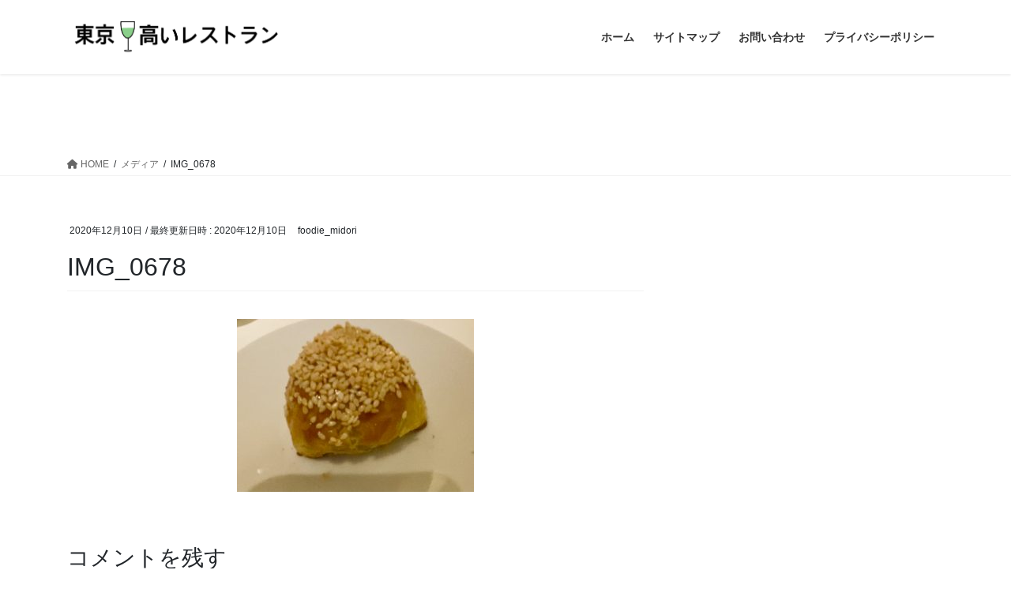

--- FILE ---
content_type: text/html; charset=UTF-8
request_url: https://bestthefoodie3.com/img_0678
body_size: 9079
content:
<!DOCTYPE html><html lang="ja"><head><meta charset="utf-8"><meta http-equiv="X-UA-Compatible" content="IE=edge"><meta name="viewport" content="width=device-width, initial-scale=1"><title>IMG_0678 &#8211; 東京/レストラン/料理/旅行</title><meta name='robots' content='max-image-preview:large' /><link rel='dns-prefetch' href='//webfonts.sakura.ne.jp' /><link rel='dns-prefetch' href='//s.w.org' /><link rel='dns-prefetch' href='//c0.wp.com' /><link rel='dns-prefetch' href='//www.googletagmanager.com' /><link rel='dns-prefetch' href='//pagead2.googlesyndication.com' /><link rel="alternate" type="application/rss+xml" title="東京/レストラン/料理/旅行 &raquo; フィード" href="https://bestthefoodie3.com/feed" /><link rel="alternate" type="application/rss+xml" title="東京/レストラン/料理/旅行 &raquo; コメントフィード" href="https://bestthefoodie3.com/comments/feed" /><link rel="alternate" type="application/rss+xml" title="東京/レストラン/料理/旅行 &raquo; IMG_0678 のコメントのフィード" href="https://bestthefoodie3.com/feed/?attachment_id=81" /> <script defer src="[data-uri]"></script> <style type="text/css">img.wp-smiley,
img.emoji {
	display: inline !important;
	border: none !important;
	box-shadow: none !important;
	height: 1em !important;
	width: 1em !important;
	margin: 0 .07em !important;
	vertical-align: -0.1em !important;
	background: none !important;
	padding: 0 !important;
}</style><link rel='stylesheet' id='wp-block-library-css'  href='https://bestthefoodie3.com/wp-includes/css/dist/block-library/style.min.css?ver=5.8.12' type='text/css' media='all' /><style id='wp-block-library-inline-css' type='text/css'>.has-text-align-justify{text-align:justify;}
/* VK Color Palettes */</style><link rel='stylesheet' id='mediaelement-css'  href='https://bestthefoodie3.com/wp-includes/js/mediaelement/mediaelementplayer-legacy.min.css?ver=4.2.16' type='text/css' media='all' /><link rel='stylesheet' id='wp-mediaelement-css'  href='https://bestthefoodie3.com/wp-includes/js/mediaelement/wp-mediaelement.min.css?ver=5.8.12' type='text/css' media='all' /><link rel='stylesheet' id='contact-form-7-css'  href='https://bestthefoodie3.com/wp-content/cache/autoptimize/autoptimize_single_e6fae855021a88a0067fcc58121c594f.php?ver=5.5.2' type='text/css' media='all' /><link rel='stylesheet' id='vk-swiper-style-css'  href='https://bestthefoodie3.com/wp-content/plugins/vk-blocks/inc/vk-swiper/package/assets/css/swiper.min.css?ver=5.4.5' type='text/css' media='all' /><link rel='stylesheet' id='bootstrap-4-style-css'  href='https://bestthefoodie3.com/wp-content/themes/lightning/_g2/library/bootstrap-4/css/bootstrap.min.css?ver=4.5.0' type='text/css' media='all' /><link rel='stylesheet' id='lightning-common-style-css'  href='https://bestthefoodie3.com/wp-content/cache/autoptimize/autoptimize_single_9c663ec3884be7016150f43c06b33005.php?ver=15.2.1' type='text/css' media='all' /><style id='lightning-common-style-inline-css' type='text/css'>/* vk-mobile-nav */:root {--vk-mobile-nav-menu-btn-bg-src: url("https://bestthefoodie3.com/wp-content/themes/lightning/_g2/inc/vk-mobile-nav/package//images/vk-menu-btn-black.svg");--vk-mobile-nav-menu-btn-close-bg-src: url("https://bestthefoodie3.com/wp-content/themes/lightning/_g2/inc/vk-mobile-nav/package//images/vk-menu-close-black.svg");--vk-menu-acc-icon-open-black-bg-src: url("https://bestthefoodie3.com/wp-content/themes/lightning/_g2/inc/vk-mobile-nav/package//images/vk-menu-acc-icon-open-black.svg");--vk-menu-acc-icon-open-white-bg-src: url("https://bestthefoodie3.com/wp-content/themes/lightning/_g2/inc/vk-mobile-nav/package//images/vk-menu-acc-icon-open-white.svg");--vk-menu-acc-icon-close-black-bg-src: url("https://bestthefoodie3.com/wp-content/themes/lightning/_g2/inc/vk-mobile-nav/package//images/vk-menu-close-black.svg");--vk-menu-acc-icon-close-white-bg-src: url("https://bestthefoodie3.com/wp-content/themes/lightning/_g2/inc/vk-mobile-nav/package//images/vk-menu-close-white.svg");}</style><link rel='stylesheet' id='lightning-design-style-css'  href='https://bestthefoodie3.com/wp-content/cache/autoptimize/autoptimize_single_1fcef706aa21284a049d45cbc16bdeb6.php?ver=15.2.1' type='text/css' media='all' /><style id='lightning-design-style-inline-css' type='text/css'>:root {--color-key:#ffffff;--wp--preset--color--vk-color-primary:#ffffff;--color-key-dark:#686868;}
/* ltg common custom */:root {--vk-menu-acc-btn-border-color:#333;--vk-color-primary:#ffffff;--vk-color-primary-dark:#686868;--vk-color-primary-vivid:#ffffff;--color-key:#ffffff;--wp--preset--color--vk-color-primary:#ffffff;--color-key-dark:#686868;}.veu_color_txt_key { color:#686868 ; }.veu_color_bg_key { background-color:#686868 ; }.veu_color_border_key { border-color:#686868 ; }.btn-default { border-color:#ffffff;color:#ffffff;}.btn-default:focus,.btn-default:hover { border-color:#ffffff;background-color: #ffffff; }.wp-block-search__button,.btn-primary { background-color:#ffffff;border-color:#686868; }.wp-block-search__button:focus,.wp-block-search__button:hover,.btn-primary:not(:disabled):not(.disabled):active,.btn-primary:focus,.btn-primary:hover { background-color:#686868;border-color:#ffffff; }.btn-outline-primary { color : #ffffff ; border-color:#ffffff; }.btn-outline-primary:not(:disabled):not(.disabled):active,.btn-outline-primary:focus,.btn-outline-primary:hover { color : #fff; background-color:#ffffff;border-color:#686868; }a { color:#2a9cbf; }a:hover { color:#000000; }
.tagcloud a:before { font-family: "Font Awesome 5 Free";content: "\f02b";font-weight: bold; }
.media .media-body .media-heading a:hover { color:#ffffff; }@media (min-width: 768px){.gMenu > li:before,.gMenu > li.menu-item-has-children::after { border-bottom-color:#686868 }.gMenu li li { background-color:#686868 }.gMenu li li a:hover { background-color:#ffffff; }} /* @media (min-width: 768px) */.page-header { background-color:#ffffff; }h2,.mainSection-title { border-top-color:#ffffff; }h3:after,.subSection-title:after { border-bottom-color:#ffffff; }ul.page-numbers li span.page-numbers.current,.page-link dl .post-page-numbers.current { background-color:#ffffff; }.pager li > a { border-color:#ffffff;color:#ffffff;}.pager li > a:hover { background-color:#ffffff;color:#fff;}.siteFooter { border-top-color:#ffffff; }dt { border-left-color:#ffffff; }:root {--g_nav_main_acc_icon_open_url:url(https://bestthefoodie3.com/wp-content/themes/lightning/_g2/inc/vk-mobile-nav/package/images/vk-menu-acc-icon-open-black.svg);--g_nav_main_acc_icon_close_url: url(https://bestthefoodie3.com/wp-content/themes/lightning/_g2/inc/vk-mobile-nav/package/images/vk-menu-close-black.svg);--g_nav_sub_acc_icon_open_url: url(https://bestthefoodie3.com/wp-content/themes/lightning/_g2/inc/vk-mobile-nav/package/images/vk-menu-acc-icon-open-white.svg);--g_nav_sub_acc_icon_close_url: url(https://bestthefoodie3.com/wp-content/themes/lightning/_g2/inc/vk-mobile-nav/package/images/vk-menu-close-white.svg);}</style><link rel='stylesheet' id='vk-blocks-build-css-css'  href='https://bestthefoodie3.com/wp-content/cache/autoptimize/autoptimize_single_d5310cf4fb0309d9aa64272191c58636.php?ver=1.19.1' type='text/css' media='all' /><style id='vk-blocks-build-css-inline-css' type='text/css'>:root {--vk_flow-arrow: url(https://bestthefoodie3.com/wp-content/plugins/vk-blocks/inc/vk-blocks/images/arrow_bottom.svg);--vk_image-mask-wave01: url(https://bestthefoodie3.com/wp-content/plugins/vk-blocks/inc/vk-blocks/images/wave01.svg);--vk_image-mask-wave02: url(https://bestthefoodie3.com/wp-content/plugins/vk-blocks/inc/vk-blocks/images/wave02.svg);--vk_image-mask-wave03: url(https://bestthefoodie3.com/wp-content/plugins/vk-blocks/inc/vk-blocks/images/wave03.svg);--vk_image-mask-wave04: url(https://bestthefoodie3.com/wp-content/plugins/vk-blocks/inc/vk-blocks/images/wave04.svg);}

	:root {

		--vk-balloon-border-width:1px;

		--vk-balloon-speech-offset:-12px;
	}</style><link rel='stylesheet' id='lightning-theme-style-css'  href='https://bestthefoodie3.com/wp-content/themes/lightning/style.css?ver=15.2.1' type='text/css' media='all' /><link rel='stylesheet' id='vk-font-awesome-css'  href='https://bestthefoodie3.com/wp-content/themes/lightning/vendor/vektor-inc/font-awesome-versions/src/versions/6/css/all.min.css?ver=6.1.0' type='text/css' media='all' /><link rel='stylesheet' id='jetpack_css-css'  href='https://bestthefoodie3.com/wp-content/cache/autoptimize/autoptimize_single_2189eac9b41b6c5d7ead7a3cdfd2b848.php?ver=10.3.2' type='text/css' media='all' /> <script defer type='text/javascript' src='https://bestthefoodie3.com/wp-includes/js/jquery/jquery.min.js?ver=3.6.0' id='jquery-core-js'></script> <script defer type='text/javascript' src='https://bestthefoodie3.com/wp-includes/js/jquery/jquery-migrate.min.js?ver=3.3.2' id='jquery-migrate-js'></script> <script defer type='text/javascript' src='//webfonts.sakura.ne.jp/js/sakurav3.js?fadein=0&#038;ver=3.1.4' id='typesquare_std-js'></script> <link rel="https://api.w.org/" href="https://bestthefoodie3.com/wp-json/" /><link rel="alternate" type="application/json" href="https://bestthefoodie3.com/wp-json/wp/v2/media/81" /><link rel="EditURI" type="application/rsd+xml" title="RSD" href="https://bestthefoodie3.com/xmlrpc.php?rsd" /><link rel="wlwmanifest" type="application/wlwmanifest+xml" href="https://bestthefoodie3.com/wp-includes/wlwmanifest.xml" /><meta name="generator" content="WordPress 5.8.12" /><link rel='shortlink' href='https://bestthefoodie3.com/?p=81' /><link rel="alternate" type="application/json+oembed" href="https://bestthefoodie3.com/wp-json/oembed/1.0/embed?url=https%3A%2F%2Fbestthefoodie3.com%2Fimg_0678" /><link rel="alternate" type="text/xml+oembed" href="https://bestthefoodie3.com/wp-json/oembed/1.0/embed?url=https%3A%2F%2Fbestthefoodie3.com%2Fimg_0678&#038;format=xml" /><meta name="generator" content="Site Kit by Google 1.170.0" /><script defer type="text/javascript" src="//mlb.valuecommerce.com/mylinkbox.js"></script> <script data-ad-client="ca-pub-4002202425241068" async src="https://pagead2.googlesyndication.com/pagead/js/adsbygoogle.js"></script><style type='text/css'>img#wpstats{display:none}</style><style id="lightning-color-custom-for-plugins" type="text/css">/* ltg theme common */.color_key_bg,.color_key_bg_hover:hover{background-color: #ffffff;}.color_key_txt,.color_key_txt_hover:hover{color: #ffffff;}.color_key_border,.color_key_border_hover:hover{border-color: #ffffff;}.color_key_dark_bg,.color_key_dark_bg_hover:hover{background-color: #686868;}.color_key_dark_txt,.color_key_dark_txt_hover:hover{color: #686868;}.color_key_dark_border,.color_key_dark_border_hover:hover{border-color: #686868;}</style><meta name="google-adsense-platform-account" content="ca-host-pub-2644536267352236"><meta name="google-adsense-platform-domain" content="sitekit.withgoogle.com">  <script async="async" src="https://pagead2.googlesyndication.com/pagead/js/adsbygoogle.js?client=ca-pub-4002202425241068&amp;host=ca-host-pub-2644536267352236" crossorigin="anonymous" type="text/javascript"></script> <style type="text/css">/*<!-- rtoc -->*/
		.rtoc-mokuji-content {
			background-color: #ffffff;
		}

		.rtoc-mokuji-content.frame1 {
			border: 1px solid #555555;
		}

		.rtoc-mokuji-content #rtoc-mokuji-title {
			color: #333333;
		}

		.rtoc-mokuji-content .rtoc-mokuji li>a {
			color: #33a592;
		}

		.rtoc-mokuji-content .mokuji_ul.level-1>.rtoc-item::before {
			background-color: #333333 !important;
		}

		.rtoc-mokuji-content .mokuji_ul.level-2>.rtoc-item::before {
			background-color: #bfbfbf !important;
		}

		.rtoc-mokuji-content.frame2::before,
		.rtoc-mokuji-content.frame3,
		.rtoc-mokuji-content.frame4,
		.rtoc-mokuji-content.frame5 {
			border-color: #555555 !important;
		}

		.rtoc-mokuji-content.frame5::before,
		.rtoc-mokuji-content.frame5::after {
			background-color: #555555;
		}

		.widget_block #rtoc-mokuji-widget-wrapper .rtoc-mokuji.level-1 .rtoc-item.rtoc-current:after,
		.widget #rtoc-mokuji-widget-wrapper .rtoc-mokuji.level-1 .rtoc-item.rtoc-current:after,
		#scrollad #rtoc-mokuji-widget-wrapper .rtoc-mokuji.level-1 .rtoc-item.rtoc-current:after,
		#sideBarTracking #rtoc-mokuji-widget-wrapper .rtoc-mokuji.level-1 .rtoc-item.rtoc-current:after {
			background-color: #333333 !important;
		}

		.cls-1,
		.cls-2 {
			stroke: #555555;
		}

		.rtoc-mokuji-content .decimal_ol.level-2>.rtoc-item::before,
		.rtoc-mokuji-content .mokuji_ol.level-2>.rtoc-item::before,
		.rtoc-mokuji-content .decimal_ol.level-2>.rtoc-item::after,
		.rtoc-mokuji-content .decimal_ol.level-2>.rtoc-item::after {
			color: #bfbfbf;
			background-color: #bfbfbf;
		}

		.rtoc-mokuji-content .rtoc-mokuji.level-1>.rtoc-item::before {
			color: #333333;
		}

		.rtoc-mokuji-content .decimal_ol>.rtoc-item::after {
			background-color: #333333;
		}

		.rtoc-mokuji-content .decimal_ol>.rtoc-item::before {
			color: #333333;
		}

		/*rtoc_return*/
		#rtoc_return a::before {
			background-image: url(https://bestthefoodie3.com/wp-content/plugins/rich-table-of-content/include/../img/rtoc_return.png);
		}

		#rtoc_return a {
			background-color: #333333 !important;
		}

		/* アクセントポイント */
		.rtoc-mokuji-content .level-1>.rtoc-item #rtocAC.accent-point::after {
			background-color: #333333;
		}

		.rtoc-mokuji-content .level-2>.rtoc-item #rtocAC.accent-point::after {
			background-color: #bfbfbf;
		}
		.rtoc-mokuji-content.frame6,
		.rtoc-mokuji-content.frame7::before,
		.rtoc-mokuji-content.frame8::before {
			border-color: #555555;
		}

		.rtoc-mokuji-content.frame6 #rtoc-mokuji-title,
		.rtoc-mokuji-content.frame7 #rtoc-mokuji-title::after {
			background-color: #555555;
		}

		#rtoc-mokuji-wrapper.rtoc-mokuji-content.rtoc_h2_timeline .mokuji_ol.level-1>.rtoc-item::after,
		#rtoc-mokuji-wrapper.rtoc-mokuji-content.rtoc_h2_timeline .level-1.decimal_ol>.rtoc-item::after,
		#rtoc-mokuji-wrapper.rtoc-mokuji-content.rtoc_h3_timeline .mokuji_ol.level-2>.rtoc-item::after,
		#rtoc-mokuji-wrapper.rtoc-mokuji-content.rtoc_h3_timeline .mokuji_ol.level-2>.rtoc-item::after,
		.rtoc-mokuji-content.frame7 #rtoc-mokuji-title span::after {
			background-color: #333333;
		}

		.widget #rtoc-mokuji-wrapper.rtoc-mokuji-content.frame6 #rtoc-mokuji-title {
			color: #333333;
			background-color: #ffffff;
		}</style></head><body class="attachment attachment-template-default single single-attachment postid-81 attachmentid-81 attachment-jpeg vk-blocks sidebar-fix sidebar-fix-priority-top bootstrap4 device-pc fa_v6_css"> <a class="skip-link screen-reader-text" href="#main">コンテンツへスキップ</a> <a class="skip-link screen-reader-text" href="#vk-mobile-nav">ナビゲーションに移動</a> <script defer src="[data-uri]"></script><script defer type="text/javascript" src="//aml.valuecommerce.com/vcdal.js"></script><header class="siteHeader"><div class="container siteHeadContainer"><div class="navbar-header"><p class="navbar-brand siteHeader_logo"> <a href="https://bestthefoodie3.com/"> <span><img src="https://bestthefoodie3.com/wp-content/uploads/2021/01/e9757e48785ece16629e867748f2df92-e1610610595668.png" alt="東京/レストラン/料理/旅行" /></span> </a></p></div><div id="gMenu_outer" class="gMenu_outer"><nav class="menu-%e3%83%a1%e3%82%a4%e3%83%b3%e3%83%a1%e3%83%8b%e3%83%a5%e3%83%bc-container"><ul id="menu-%e3%83%a1%e3%82%a4%e3%83%b3%e3%83%a1%e3%83%8b%e3%83%a5%e3%83%bc" class="menu gMenu vk-menu-acc"><li id="menu-item-26" class="menu-item menu-item-type-custom menu-item-object-custom menu-item-home"><a href="https://bestthefoodie3.com"><strong class="gMenu_name">ホーム</strong></a></li><li id="menu-item-412" class="menu-item menu-item-type-post_type menu-item-object-page"><a href="https://bestthefoodie3.com/site-mappage"><strong class="gMenu_name">サイトマップ</strong></a></li><li id="menu-item-457" class="menu-item menu-item-type-post_type menu-item-object-page"><a href="https://bestthefoodie3.com/%e3%81%8a%e5%95%8f%e3%81%84%e5%90%88%e3%82%8f%e3%81%9b"><strong class="gMenu_name">お問い合わせ</strong></a></li><li id="menu-item-411" class="menu-item menu-item-type-post_type menu-item-object-page"><a href="https://bestthefoodie3.com/privacy-policy-2"><strong class="gMenu_name">プライバシーポリシー</strong></a></li></ul></nav></div></div></header><div class="section page-header"><div class="container"><div class="row"><div class="col-md-12"><div class="page-header_pageTitle"> メディア</div></div></div></div></div><div class="section breadSection"><div class="container"><div class="row"><ol class="breadcrumb" itemscope itemtype="https://schema.org/BreadcrumbList"><li id="panHome" itemprop="itemListElement" itemscope itemtype="http://schema.org/ListItem"><a itemprop="item" href="https://bestthefoodie3.com/"><span itemprop="name"><i class="fa fa-home"></i> HOME</span></a><meta itemprop="position" content="1" /></li><li itemprop="itemListElement" itemscope itemtype="http://schema.org/ListItem"><a itemprop="item" href=""><span itemprop="name">メディア</span></a><meta itemprop="position" content="2" /></li><li><span>IMG_0678</span><meta itemprop="position" content="3" /></li></ol></div></div></div><div class="section siteContent"><div class="container"><div class="row"><div class="col mainSection mainSection-col-two baseSection vk_posts-mainSection" id="main" role="main"><article id="post-81" class="entry entry-full post-81 attachment type-attachment status-inherit hentry"><header class="entry-header"><div class="entry-meta"> <span class="published entry-meta_items">2020年12月10日</span> <span class="entry-meta_items entry-meta_updated">/ 最終更新日時 : <span class="updated">2020年12月10日</span></span> <span class="vcard author entry-meta_items entry-meta_items_author"><span class="fn">foodie_midori</span></span></div><h1 class="entry-title"> IMG_0678</h1></header><div class="entry-body"><p class="attachment"><a href='https://bestthefoodie3.com/wp-content/uploads/2020/12/IMG_0678-scaled.jpg'><img width="300" height="219" src="https://bestthefoodie3.com/wp-content/uploads/2020/12/IMG_0678-300x219.jpg" class="attachment-medium size-medium" alt="" loading="lazy" srcset="https://bestthefoodie3.com/wp-content/uploads/2020/12/IMG_0678-300x219.jpg 300w, https://bestthefoodie3.com/wp-content/uploads/2020/12/IMG_0678-1024x747.jpg 1024w, https://bestthefoodie3.com/wp-content/uploads/2020/12/IMG_0678-768x560.jpg 768w, https://bestthefoodie3.com/wp-content/uploads/2020/12/IMG_0678-1536x1120.jpg 1536w, https://bestthefoodie3.com/wp-content/uploads/2020/12/IMG_0678-2048x1493.jpg 2048w" sizes="(max-width: 300px) 100vw, 300px" /></a></p></div><div class="entry-footer"></div><div id="comments" class="comments-area"><div id="respond" class="comment-respond"><h3 id="reply-title" class="comment-reply-title">コメントを残す <small><a rel="nofollow" id="cancel-comment-reply-link" href="/img_0678#respond" style="display:none;">コメントをキャンセル</a></small></h3><form action="https://bestthefoodie3.com/wp-comments-post.php" method="post" id="commentform" class="comment-form"><p class="comment-notes"><span id="email-notes">メールアドレスが公開されることはありません。</span> <span class="required">*</span> が付いている欄は必須項目です</p><p class="comment-form-comment"><label for="comment">コメント</label><textarea id="comment" name="comment" cols="45" rows="8" maxlength="65525" required="required"></textarea></p><p class="comment-form-author"><label for="author">名前 <span class="required">*</span></label> <input id="author" name="author" type="text" value="" size="30" maxlength="245" required='required' /></p><p class="comment-form-email"><label for="email">メール <span class="required">*</span></label> <input id="email" name="email" type="text" value="" size="30" maxlength="100" aria-describedby="email-notes" required='required' /></p><p class="comment-form-url"><label for="url">サイト</label> <input id="url" name="url" type="text" value="" size="30" maxlength="200" /></p><p class="comment-form-cookies-consent"><input id="wp-comment-cookies-consent" name="wp-comment-cookies-consent" type="checkbox" value="yes" /> <label for="wp-comment-cookies-consent">次回のコメントで使用するためブラウザーに自分の名前、メールアドレス、サイトを保存する。</label></p><p class="form-submit"><input name="submit" type="submit" id="submit" class="submit" value="コメントを送信" /> <input type='hidden' name='comment_post_ID' value='81' id='comment_post_ID' /> <input type='hidden' name='comment_parent' id='comment_parent' value='0' /></p><p style="display: none !important;" class="akismet-fields-container" data-prefix="ak_"><label>&#916;<textarea name="ak_hp_textarea" cols="45" rows="8" maxlength="100"></textarea></label><input type="hidden" id="ak_js_1" name="ak_js" value="182"/><script defer src="[data-uri]"></script></p></form></div></div></article></div><div class="col subSection sideSection sideSection-col-two baseSection"></div></div></div></div><div class="section sectionBox siteContent_after"><div class="container "><div class="row "><div class="col-md-12 "><aside class="widget widget_categories" id="categories-2"><h1 class="widget-title subSection-title">カテゴリー</h1><ul><li class="cat-item cat-item-3"><a href="https://bestthefoodie3.com/category/new">お店訪問記</a></li><li class="cat-item cat-item-51"><a href="https://bestthefoodie3.com/category/%e3%83%93%e3%83%96%e3%82%b0%e3%83%ab%e3%83%9e%e3%83%b3">ビブグルマン</a></li><li class="cat-item cat-item-41"><a href="https://bestthefoodie3.com/category/%e3%83%9f%e3%82%b7%e3%83%a5%e3%83%a9%e3%83%b3%e6%9d%b1%e4%ba%ac">ミシュラン東京</a></li><li class="cat-item cat-item-43"><a href="https://bestthefoodie3.com/category/%e3%83%9f%e3%82%b7%e3%83%a5%e3%83%a9%e3%83%b3%e6%9d%b1%e4%ba%ac2021%e4%b8%80%e8%a6%a7%e8%a1%a8">ミシュラン東京2021一覧表</a></li><li class="cat-item cat-item-13"><a href="https://bestthefoodie3.com/category/hotel">宿泊記</a></li></ul></aside></div></div></div></div><footer class="section siteFooter"><div class="container sectionBox copySection text-center"><p>Copyright &copy; 東京/レストラン/料理/旅行 All Rights Reserved.</p><p>Powered by <a href="https://wordpress.org/">WordPress</a> &amp; <a href="https://lightning.nagoya/ja/" target="_blank" title="Free WordPress Theme Lightning"> Lightning Theme</a> by Vektor,Inc. technology.</p></div></footer><div id="vk-mobile-nav-menu-btn" class="vk-mobile-nav-menu-btn">MENU</div><div class="vk-mobile-nav vk-mobile-nav-drop-in" id="vk-mobile-nav"><nav class="vk-mobile-nav-menu-outer" role="navigation"><ul id="menu-%e3%83%a1%e3%82%a4%e3%83%b3%e3%83%a1%e3%83%8b%e3%83%a5%e3%83%bc-1" class="vk-menu-acc menu"><li id="menu-item-26" class="menu-item menu-item-type-custom menu-item-object-custom menu-item-home menu-item-26"><a href="https://bestthefoodie3.com">ホーム</a></li><li id="menu-item-412" class="menu-item menu-item-type-post_type menu-item-object-page menu-item-412"><a href="https://bestthefoodie3.com/site-mappage">サイトマップ</a></li><li id="menu-item-457" class="menu-item menu-item-type-post_type menu-item-object-page menu-item-457"><a href="https://bestthefoodie3.com/%e3%81%8a%e5%95%8f%e3%81%84%e5%90%88%e3%82%8f%e3%81%9b">お問い合わせ</a></li><li id="menu-item-411" class="menu-item menu-item-type-post_type menu-item-object-page menu-item-411"><a href="https://bestthefoodie3.com/privacy-policy-2">プライバシーポリシー</a></li></ul></nav></div><link rel='stylesheet' id='rtoc_style-css'  href='https://bestthefoodie3.com/wp-content/cache/autoptimize/autoptimize_single_fd817355c5e53562d306abd11e9e2b65.php?ver=5.8.12' type='text/css' media='all' /> <script defer id="rtoc_js-js-extra" src="[data-uri]"></script> <script defer type='text/javascript' src='https://bestthefoodie3.com/wp-content/cache/autoptimize/autoptimize_single_de37e032ec20f8aa5452c4727c6ce2a9.php?ver=5.8.12' id='rtoc_js-js'></script> <script defer type='text/javascript' src='https://bestthefoodie3.com/wp-content/cache/autoptimize/autoptimize_single_a05eeffd3c7a42fdabf450ff57b985ec.php?ver=5.8.12' id='rtoc_js_scroll-js'></script> <script defer type='text/javascript' src='https://bestthefoodie3.com/wp-content/cache/autoptimize/autoptimize_single_006e6f1699e67d52c2e1333880a7f91c.php?ver=5.8.12' id='rtoc_js_highlight-js'></script> <script defer type='text/javascript' src='https://bestthefoodie3.com/wp-includes/js/dist/vendor/regenerator-runtime.min.js?ver=0.13.7' id='regenerator-runtime-js'></script> <script defer type='text/javascript' src='https://bestthefoodie3.com/wp-includes/js/dist/vendor/wp-polyfill.min.js?ver=3.15.0' id='wp-polyfill-js'></script> <script defer id="contact-form-7-js-extra" src="[data-uri]"></script> <script defer type='text/javascript' src='https://bestthefoodie3.com/wp-content/cache/autoptimize/autoptimize_single_862c82d8373e4d69aa5af6c994389bda.php?ver=5.5.2' id='contact-form-7-js'></script> <script defer type='text/javascript' src='https://bestthefoodie3.com/wp-content/plugins/vk-blocks/inc/vk-swiper/package/assets/js/swiper.min.js?ver=5.4.5' id='vk-swiper-script-js'></script> <script defer type='text/javascript' src='https://bestthefoodie3.com/wp-content/plugins/ad-invalid-click-protector/assets/js/js.cookie.min.js?ver=3.0.0' id='js-cookie-js'></script> <script defer type='text/javascript' src='https://bestthefoodie3.com/wp-content/plugins/ad-invalid-click-protector/assets/js/jquery.iframetracker.min.js?ver=2.1.0' id='js-iframe-tracker-js'></script> <script defer id="aicp-js-extra" src="[data-uri]"></script> <script defer type='text/javascript' src='https://bestthefoodie3.com/wp-content/plugins/ad-invalid-click-protector/assets/js/aicp.min.js?ver=1.0' id='aicp-js'></script> <script defer id="lightning-js-js-extra" src="[data-uri]"></script> <script defer type='text/javascript' src='https://bestthefoodie3.com/wp-content/themes/lightning/_g2/assets/js/lightning.min.js?ver=15.2.1' id='lightning-js-js'></script> <script defer type='text/javascript' src='https://bestthefoodie3.com/wp-includes/js/comment-reply.min.js?ver=5.8.12' id='comment-reply-js'></script> <script defer type='text/javascript' src='https://bestthefoodie3.com/wp-content/themes/lightning/_g2/library/bootstrap-4/js/bootstrap.min.js?ver=4.5.0' id='bootstrap-4-js-js'></script> <script defer type='text/javascript' src='https://bestthefoodie3.com/wp-includes/js/wp-embed.min.js?ver=5.8.12' id='wp-embed-js'></script> <script src='https://stats.wp.com/e-202605.js' defer></script> <script>_stq = window._stq || [];
	_stq.push([ 'view', {v:'ext',j:'1:10.3.2',blog:'186643762',post:'81',tz:'9',srv:'bestthefoodie3.com'} ]);
	_stq.push([ 'clickTrackerInit', '186643762', '81' ]);</script> </body></html>
<!-- Dynamic page generated in 0.357 seconds. -->
<!-- Cached page generated by WP-Super-Cache on 2026-01-26 21:35:21 -->

<!-- super cache -->

--- FILE ---
content_type: text/html; charset=utf-8
request_url: https://www.google.com/recaptcha/api2/aframe
body_size: 269
content:
<!DOCTYPE HTML><html><head><meta http-equiv="content-type" content="text/html; charset=UTF-8"></head><body><script nonce="VqHvCh4QlMivlNBIlSFyvA">/** Anti-fraud and anti-abuse applications only. See google.com/recaptcha */ try{var clients={'sodar':'https://pagead2.googlesyndication.com/pagead/sodar?'};window.addEventListener("message",function(a){try{if(a.source===window.parent){var b=JSON.parse(a.data);var c=clients[b['id']];if(c){var d=document.createElement('img');d.src=c+b['params']+'&rc='+(localStorage.getItem("rc::a")?sessionStorage.getItem("rc::b"):"");window.document.body.appendChild(d);sessionStorage.setItem("rc::e",parseInt(sessionStorage.getItem("rc::e")||0)+1);localStorage.setItem("rc::h",'1769430926297');}}}catch(b){}});window.parent.postMessage("_grecaptcha_ready", "*");}catch(b){}</script></body></html>

--- FILE ---
content_type: application/javascript; charset=utf-8;
request_url: https://dalc.valuecommerce.com/app3?p=886920372&_s=https%3A%2F%2Fbestthefoodie3.com%2Fimg_0678&vf=iVBORw0KGgoAAAANSUhEUgAAAAMAAAADCAYAAABWKLW%2FAAAAMElEQVQYV2NkFGP4n5EYz6DSuYSBcfcaof%2BMPVkMfkFtDIwbubr%2BRz1zY3goYMAAAPdhDRM1naX%2FAAAAAElFTkSuQmCC
body_size: 2307
content:
vc_linkswitch_callback({"t":"69775f8d","r":"aXdfjQAGAHISvDh8CooERAqKC5bKbA","ub":"aXdfjQADu6wSvDh8CooCsQqKC%2FDQ7A%3D%3D","vcid":"auhNkCN0sMhi4Zi2D_CAmJDyHrnhcBCn-6kTwFKGxyzcRN2RG7QmJg","vcpub":"0.393330","www.ikyu.com":{"a":"2675907","m":"221","g":"9d9aa46988"},"www.jtb.co.jp/kokunai_htl":{"a":"2549714","m":"2161637","g":"e0c9a702bb","sp":"utm_source%3Dvcdom%26utm_medium%3Daffiliate"},"approach.yahoo.co.jp":{"a":"2695956","m":"2201292","g":"8c1388618c"},"www.omni7.jp":{"a":"2602201","m":"2993472","g":"460527ae8c"},"restaurant.ikyu.com":{"a":"2349006","m":"2302203","g":"23a00f318c"},"paypaystep.yahoo.co.jp":{"a":"2695956","m":"2201292","g":"8c1388618c"},"jtb.co.jp":{"a":"2549714","m":"2161637","g":"e0c9a702bb","sp":"utm_source%3Dvcdom%26utm_medium%3Daffiliate"},"tabelog.com":{"a":"2797472","m":"3366797","g":"6aae095a8c"},"lohaco.yahoo.co.jp":{"a":"2686782","m":"2994932","g":"c336c6c58c"},"l":4,"www.hotpepper.jp?vos=nhppvccp99002":{"a":"2594692","m":"2262623","g":"4f445e54a3","sp":"vos%3Dnhppvccp99002"},"wwwtst.hotpepper.jp":{"a":"2594692","m":"2262623","g":"4f445e54a3","sp":"vos%3Dnhppvccp99002"},"7netshopping.jp":{"a":"2602201","m":"2993472","g":"460527ae8c"},"paypaymall.yahoo.co.jp":{"a":"2695956","m":"2201292","g":"8c1388618c"},"p":886920372,"www.hotpepper.jp":{"a":"2594692","m":"2262623","g":"4f445e54a3","sp":"vos%3Dnhppvccp99002"},"s":3568717,"dom.jtb.co.jp":{"a":"2549714","m":"2161637","g":"e0c9a702bb","sp":"utm_source%3Dvcdom%26utm_medium%3Daffiliate"},"www.jtb.co.jp/kokunai_hotel":{"a":"2549714","m":"2161637","g":"e0c9a702bb","sp":"utm_source%3Dvcdom%26utm_medium%3Daffiliate"},"mini-shopping.yahoo.co.jp":{"a":"2695956","m":"2201292","g":"8c1388618c"},"shopping.geocities.jp":{"a":"2695956","m":"2201292","g":"8c1388618c"},"www.jtb.co.jp":{"a":"2549714","m":"2161637","g":"e0c9a702bb","sp":"utm_source%3Dvcdom%26utm_medium%3Daffiliate"},"www.jtb.co.jp/kokunai":{"a":"2549714","m":"2161637","g":"e0c9a702bb","sp":"utm_source%3Dvcdom%26utm_medium%3Daffiliate"},"shopping.yahoo.co.jp":{"a":"2695956","m":"2201292","g":"8c1388618c"},"lohaco.jp":{"a":"2686782","m":"2994932","g":"c336c6c58c"},"7net.omni7.jp":{"a":"2602201","m":"2993472","g":"460527ae8c"},"www.jtbonline.jp":{"a":"2549714","m":"2161637","g":"e0c9a702bb","sp":"utm_source%3Dvcdom%26utm_medium%3Daffiliate"},"www.amazon.co.jp":{"a":"2614000","m":"2366370","g":"93454a96ac","sp":"tag%3Dvc-22%26linkCode%3Dure"}})

--- FILE ---
content_type: application/javascript; charset=utf-8;
request_url: https://dalc.valuecommerce.com/vcid?_s=https%3A%2F%2Fbestthefoodie3.com%2Fimg_0678
body_size: 153
content:
vc_id_callback({"vcid":"eQlz7kiWH4aWHokVCN582hS4HbEtpVHQPT_HpTXpTmvNByhcJPZJbw","vcpub":"0.186378","t":"69775f8d"})